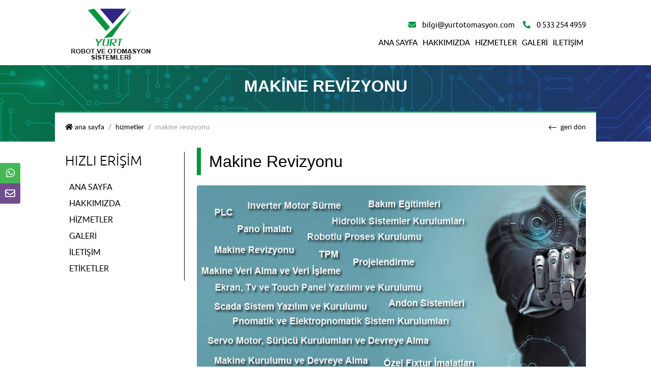

--- FILE ---
content_type: text/html; charset=UTF-8
request_url: https://www.yurtotomasyon.com/hizmetler/makine-revizyonu/
body_size: 5789
content:
<!DOCTYPE html>
<html class="no-js" lang='tr' dir="ltr">
<head>
    <meta charset="UTF-8">
    <meta name="publisher" content="PROWEB"/>
    <title>Makine Revizyonu | Yurt Otomasyon</title>
    <meta name="author" content="Yurt Otomasyon"/>
    <meta name="copyright" content="Yurt Otomasyon 2026"/>
    <meta name="description" content="Makine Revizyonu"/> 
    <meta name="ROBOTS" content="ALL"/>
    <meta name="viewport" content="width=device-width, initial-scale=1.0, shrink-to-fit=no" />
    <link rel="icon" type="image/png" href="//www.mobicoo.com/rsmlr/firma/yurtotomasyon/upload-tema/yurtotomasyon.com/mobi3/versiyon-1/header/vary3/fav.png"/>
    <link rel="SHORTCUT ICON" href="//www.mobicoo.com/rsmlr/firma/yurtotomasyon/upload-tema/yurtotomasyon.com/mobi3/versiyon-1/header/vary3/fav.png"/>
    <link rel="canonical" href="//www.yurtotomasyon.com/hizmetler/makine-revizyonu/" />
    <meta property="og:site_name" content="Makine Revizyonu | Yurt Otomasyon"/>
<meta property="og:url" content="//www.yurtotomasyon.com/hizmetler/makine-revizyonu/"/>
<meta property="og:title" content="Makine Revizyonu | Yurt Otomasyon"/>
<meta property="og:description" content="Makine Revizyonu"/>
<meta property="og:image" content="//www.mobicoo.com/rsmlr/firma/yurtotomasyon/upload-tema/yurtotomasyon.com/mobi3/versiyon-1/header/vary3/logo.png"/>
<meta property="og:image:width" content="1200" /> 
<meta property="og:image:height" content="630" />
<meta name="twitter:card" content="summary_large_image" />
<meta name="twitter:site" content="@yurt-otomasyon" />
<meta name="twitter:creator" content="@yurt-otomasyon" />
<meta name="twitter:title" content="Makine Revizyonu | Yurt Otomasyon">
<meta name="twitter:description" content="Makine Revizyonu">
<meta name="twitter:image:src" content="//www.mobicoo.com/rsmlr/firma/yurtotomasyon/upload-tema/yurtotomasyon.com/mobi3/versiyon-1/header/vary3/logo.png"/>
<link rel="stylesheet" type="text/css" href="//www.yurtotomasyon.com/pw-content/tema46/versiyon48/assets/responsive_menu/css/style.css?v=1768888124"/>
<link rel="stylesheet" type="text/css" href="//www.yurtotomasyon.com/pw-includes/assets/fontawesome/css/all.min.css"/>
    <link rel="stylesheet" type="text/css" href="//www.yurtotomasyon.com/pw-includes/assets/_css/bootstrap.min.css">
<link rel="stylesheet" type="text/css" href="//www.yurtotomasyon.com/pw-content/tema46/versiyon48/assets/_css/responsive.css?v=1768888124"/>

<style>
    body {
        font-size:15px;line-height:1.4;
    }
    :root {
    --main-first-color:#00963f;
    --main-first-color-opacity01:rgba(0,150,63,0.1);
    --main-first-color-opacity25:rgba(0,150,63,0.25);
    --main-first-color-opacity45:rgba(0,150,63,0.45);
    --main-first-color-opacity65:rgba(0,150,63,0.65);
    --main-first-color-opacity85:rgba(0,150,63,0.85);
    --main-second-color:#000;
    --main-spare-second-color:#000;
    --main-third-color:#000;
    --main-header-color:#ffffff;
    --main-footer-color:#245784;
    --main-line-height:1.4;
}
    
    header.header{
        background-color: transparent;
        background-color: var(--main-header-color);
    }
    
</style>
<script type='text/javascript' src='//www.yurtotomasyon.com/pw-includes/assets/_js/jquery-3.5.1.min.js'></script></head>
<body>
<!-- -->
        <div class="icon-bar"><a href='https://wa.me/905332544959/?text=Merhaba, ' target='_blank' class='wapp'><i class='fab fa-whatsapp'></i></a><a href='mailto:bilgi@yurtotomasyon.com' target='_blank' class='email'><i class='far fa-envelope'></i></a></div>    <header class="header" id="header">
        <div class="yeni_menu">
            <div class="logo">
                <a href="//www.yurtotomasyon.com/" title="Yurt Otomasyon">
                    <img src='//www.mobicoo.com/rsmlr/firma/yurtotomasyon/upload-tema/yurtotomasyon.com/mobi3/versiyon-1/header/vary3/logo.png' id='logo' alt='Yurt Otomasyon'/>                </a>
            </div>
            <div class="se_menu_alani my-lg-2 ml-lg-2">
                                                    <div class="d-flex flex-wrap header-social-links">
                                                    <div class="under-item-inline banner_iconlar my-2 mr-3">
                                <i class="fas fa-envelope main_first_color"></i>
                                <p class="ubuntu_regular m-0 pl-2"><a href= "mailto:bilgi@yurtotomasyon.com" title="E-mail">bilgi@yurtotomasyon.com</a></p>
                            </div>
                                                                                <div class="under-item-inline banner_iconlar my-2">
                                <i class="fas fa-phone-alt main_first_color" ></i>
                                <p class="ubuntu_regular m-0 pl-2">
                                    <span>0 533 254 4959</span>                                </p>
                            </div>
                                                </div>
                                                    <nav class="animenu" role="navigation" aria-label="Menu">
                    <button class="animenu__toggle rounded">
                        <span class="animenu__toggle__bar"></span>
                        <span class="animenu__toggle__bar"></span>
                        <span class="animenu__toggle__bar"></span>
                    </button>
                                        <ul class="animenu__nav mb-0 justify-content-end">
                        <li class='text-uppercase nav-item'><a href='//www.yurtotomasyon.com/' title='Ana Sayfa'>Ana Sayfa</a></li><li class='text-uppercase nav-item'><a href='//www.yurtotomasyon.com/hakkimizda/' title='Hakkımızda'>Hakkımızda</a></li><li class='text-uppercase nav-item'><a href='//www.yurtotomasyon.com/hizmetler/' title='Hizmetler'>Hizmetler</a></li><li class='text-uppercase nav-item'><a href='//www.yurtotomasyon.com/galeri/' title='Galeri'>Galeri</a></li><li class='text-uppercase nav-item'><a href='//www.yurtotomasyon.com/iletisim/' title='İletişim'>İletişim</a></li>                                            </ul>
                </nav>            </div>
        </div>
    </header>
<main id="site-content" class="mb-5 main_third_color" role="main">
	<article id="post-948">
    <!-- antet (s) -->
<div class="general-container mx-auto antet" style="background:url(//www.mobicoo.com/rsmlr/firma/yurtotomasyon/upload-tema/yurtotomasyon.com/mobi3/versiyon-1/antet/vary1/antet-resmi.png) center top no-repeat;">
	<div class="antet_baslik">
		<h1 class="font-weight-bold main_first_color text-white text-uppercase">Makine Revizyonu</h1>
    </div>
    
    <div class="antet_ici lato_regular font-size-0_9 main_third_color">
                <ol class="sayfa_baslik breadcrumb mb-0 p-0 bg-transparent justify-content-md-start justify-content-center" vocab="http://schema.org/" typeof="BreadcrumbList">
            <li class="breadcrumb-item" property="itemListElement" typeof="ListItem">
                <a href="//www.yurtotomasyon.com/" class="main_third_color text-lowercase" title="Yurt Otomasyon" property="item" typeof="WebPage"><span property="name"><i class="fas fa-home mr-1"></i>Ana sayfa<span class="sr-only">Yurt Otomasyon</span></span></a>
                <meta property="position" content="1">
            </li>
              <li class='breadcrumb-item' property='itemListElement' typeof='ListItem'>
                                <a href='//www.yurtotomasyon.com/hizmetler/' property='item' typeof='WebPage' class='text-lowercase main_third_color' title='Hizmetler'>Hizmetler</a>
                                <meta property='position' content='2'>
                            </li>            <li class="breadcrumb-item active" aria-current="page" property="itemListElement" typeof="ListItem">
                <span property="name" class="text-lowercase pages_own_name">Makine Revizyonu</span>
                <meta property="position" content="3">
            </li>
        </ol>
        <a href="javascript:history.back()" class="backBtn mx-md-0 mx-auto main_third_color text-lowercase">
            <svg xmlns="http://www.w3.org/2000/svg" viewBox="0 0 448 512" class="mr-2 font-size-1_1" style="width:1em;">
                <path fill="currentColor" d="M136.97 380.485l7.071-7.07c4.686-4.686 4.686-12.284 0-16.971L60.113 273H436c6.627 0 12-5.373 12-12v-10c0-6.627-5.373-12-12-12H60.113l83.928-83.444c4.686-4.686 4.686-12.284 0-16.971l-7.071-7.07c-4.686-4.686-12.284-4.686-16.97 0l-116.485 116c-4.686 4.686-4.686 12.284 0 16.971l116.485 116c4.686 4.686 12.284 4.686 16.97-.001z"></path>
            </svg>Geri dön        </a>
    </div>
</div><!--antet (f) -->

<div class="center_of_page_container d-flex flex-wrap flex-lg-nowrap align-items-start">

        <div class="inc_hizli_erisim col-lg-2 order-lg-1 order-2 mt-lg-0 mt-4 mr-lg-4 mx-auto pb-lg-2 px-lg-0 px-3">
        <p class=" ubuntu_light font-size-1_8 cursor-pointer text-uppercase pb-3 text-lg-left text-center" onclick="ac_kapat('quickAccess')">Hızlı Erişim</p>

        <ul id='quickAccess' class='hizli_menu lato_regular font-size-1_0 list-group'><li class='h_menu border-0 btn text-uppercase px-2 py-1 w-100 text-lg-left text-center'><a href='//www.yurtotomasyon.com/'  class='d-block stretched-link'>Ana Sayfa</a></li><li class='h_menu border-0 btn text-uppercase px-2 py-1 w-100 text-lg-left text-center'><a href='//www.yurtotomasyon.com/hakkimizda/'  class='d-block stretched-link'>Hakkımızda</a></li><li class='h_menu border-0 btn text-uppercase px-2 py-1 w-100 text-lg-left text-center'><a href='//www.yurtotomasyon.com/hizmetler/'  class='d-block stretched-link'>Hizmetler</a></li><li class='h_menu border-0 btn text-uppercase px-2 py-1 w-100 text-lg-left text-center'><a href='//www.yurtotomasyon.com/galeri/'  class='d-block stretched-link'>Galeri</a></li><li class='h_menu border-0 btn text-uppercase px-2 py-1 w-100 text-lg-left text-center'><a href='//www.yurtotomasyon.com/iletisim/'  class='d-block stretched-link'>İletişim</a></li><li class='h_menu border-0 btn text-uppercase px-2 py-1 w-100 text-lg-left text-center'><a href='//www.yurtotomasyon.com/etiketler/'  class='d-block stretched-link'>Etiketler</a></li></ul>
    </div>
    
    <div class="center_of_page mx-0 services_container card-deck order-lg-2 order-1 justify-content-center col px-lg-0">
        
                    <div class='icerik-container mt-lg-n2 mb-4 w-100 px-lg-0 px-3 text-justify'>
                        <div class='position-relative' style=''>
                            <h2 class='text-reset title_border pl-3 py-2 text-dark mb-3'>Makine Revizyonu</h2>
                            
                                <img class='img-fluid rounded float-none float-md-right ml-md-2 mr-md-0 mt-1 mb-2' src='//www.mobicoo.com/rsmlr/firma/yurtotomasyon/upload-modul/yurtotomasyon.com/hizmetler/makine-revizyonu-1.jpg' alt='Makine Revizyonu'/>
                            
                            <p>Eski makineler revizyondan geçirilerek yeni makineler kadar iyi ve sağlam hale gelebilir. Çok fazla ihtiyaç duyulmayacağı düşünülse de makine revizyonunun pek çok yararı vardır.</p><p>Örneğin;</p><p>-Yeni makineler satın almak zorunda kalmayarak tasarruf edersiniz.</p><p>-Piyasadan bulacağınız yeni makinalardan daha iyi bir sonuç alırsınız.</p><p>-Üretim hızınız, hassasiyetiniz ve verimliliğinizin her biri gelişir.</p><p>-Sadece yeni makine satın almak zorunda kalmaktan ve paradan tasarruf etmekle kalmayacaksınız, makinenizin artan üretim hızı, doğruluk ve verimliliğinden de yararlanacaksınız.</p>
                        </div>
                    </div>            </div>

</div></article>
</main><!-- #site-content -->

        <footer id="footer" class="bg_footer_color footer_vary1">
            <div class="footer_container" style="background-image:url(//www.mobicoo.com/rsmlr/firma/yurtotomasyon/upload-tema/yurtotomasyon.com/mobi3/versiyon-1/footer/vary1/yurt-otomasyon.png)">
                <div class="footer container align-items-start py-2">
                                                <div class="col-lg-4 col-md-6 my-5 text-white">
                                <p class="font-weight-bold footer_col_title pb-2 mb-3 text-uppercase text-center text-lg-left">Bize Ulaşın</p>
                                <div class="position-relative">
                                    <p><b>0 533 254 49 59 - 0 533 721 49 59</b></p><p><b><br></b></p><p><b>bilgi@yurtotomasyon.com</b></p><p><b><br></b></p><p><b>Budaklar Mah. Ankara Cad. No: 460 Adapazarı / Sakarya</b></p>                                </div>
                            </div>
                                                    <div class="col-lg-4 col-md-6 my-5">
                            <p class="font-weight-bold text-white footer_col_title pb-2 mb-3 text-uppercase text-center text-lg-left">Hızlı erişim</p>

                            <div class="row justify-content-between no-gutters text-center text-sm-left">
                                <div class='col-sm-6 mb-3'>
                                            <a href='//www.yurtotomasyon.com/' class='lato_medium font-size-0_8 text-white text-uppercase' title='Ana Sayfa'><svg xmlns="http://www.w3.org/2000/svg" viewBox="0 0 320 512" class="svg-inline--fa fa-w-10 fa-1x mr-1" style="max-width:1em"><path fill="currentColor" d="M166.9 264.5l-117.8 116c-4.7 4.7-12.3 4.7-17 0l-7.1-7.1c-4.7-4.7-4.7-12.3 0-17L127.3 256 25.1 155.6c-4.7-4.7-4.7-12.3 0-17l7.1-7.1c4.7-4.7 12.3-4.7 17 0l117.8 116c4.6 4.7 4.6 12.3-.1 17zm128-17l-117.8-116c-4.7-4.7-12.3-4.7-17 0l-7.1 7.1c-4.7 4.7-4.7 12.3 0 17L255.3 256 153.1 356.4c-4.7 4.7-4.7 12.3 0 17l7.1 7.1c4.7 4.7 12.3 4.7 17 0l117.8-116c4.6-4.7 4.6-12.3-.1-17z"></path></svg>Ana Sayfa</a>
                                        </div><div class='col-sm-6 mb-3'>
                                            <a href='//www.yurtotomasyon.com/hakkimizda/' class='lato_medium font-size-0_8 text-white text-uppercase' title='Hakkımızda'><svg xmlns="http://www.w3.org/2000/svg" viewBox="0 0 320 512" class="svg-inline--fa fa-w-10 fa-1x mr-1" style="max-width:1em"><path fill="currentColor" d="M166.9 264.5l-117.8 116c-4.7 4.7-12.3 4.7-17 0l-7.1-7.1c-4.7-4.7-4.7-12.3 0-17L127.3 256 25.1 155.6c-4.7-4.7-4.7-12.3 0-17l7.1-7.1c4.7-4.7 12.3-4.7 17 0l117.8 116c4.6 4.7 4.6 12.3-.1 17zm128-17l-117.8-116c-4.7-4.7-12.3-4.7-17 0l-7.1 7.1c-4.7 4.7-4.7 12.3 0 17L255.3 256 153.1 356.4c-4.7 4.7-4.7 12.3 0 17l7.1 7.1c4.7 4.7 12.3 4.7 17 0l117.8-116c4.6-4.7 4.6-12.3-.1-17z"></path></svg>Hakkımızda</a>
                                        </div><div class='col-sm-6 mb-3'>
                                            <a href='//www.yurtotomasyon.com/hizmetler/' class='lato_medium font-size-0_8 text-white text-uppercase' title='Hizmetler'><svg xmlns="http://www.w3.org/2000/svg" viewBox="0 0 320 512" class="svg-inline--fa fa-w-10 fa-1x mr-1" style="max-width:1em"><path fill="currentColor" d="M166.9 264.5l-117.8 116c-4.7 4.7-12.3 4.7-17 0l-7.1-7.1c-4.7-4.7-4.7-12.3 0-17L127.3 256 25.1 155.6c-4.7-4.7-4.7-12.3 0-17l7.1-7.1c4.7-4.7 12.3-4.7 17 0l117.8 116c4.6 4.7 4.6 12.3-.1 17zm128-17l-117.8-116c-4.7-4.7-12.3-4.7-17 0l-7.1 7.1c-4.7 4.7-4.7 12.3 0 17L255.3 256 153.1 356.4c-4.7 4.7-4.7 12.3 0 17l7.1 7.1c4.7 4.7 12.3 4.7 17 0l117.8-116c4.6-4.7 4.6-12.3-.1-17z"></path></svg>Hizmetler</a>
                                        </div><div class='col-sm-6 mb-3'>
                                            <a href='//www.yurtotomasyon.com/galeri/' class='lato_medium font-size-0_8 text-white text-uppercase' title='Galeri'><svg xmlns="http://www.w3.org/2000/svg" viewBox="0 0 320 512" class="svg-inline--fa fa-w-10 fa-1x mr-1" style="max-width:1em"><path fill="currentColor" d="M166.9 264.5l-117.8 116c-4.7 4.7-12.3 4.7-17 0l-7.1-7.1c-4.7-4.7-4.7-12.3 0-17L127.3 256 25.1 155.6c-4.7-4.7-4.7-12.3 0-17l7.1-7.1c4.7-4.7 12.3-4.7 17 0l117.8 116c4.6 4.7 4.6 12.3-.1 17zm128-17l-117.8-116c-4.7-4.7-12.3-4.7-17 0l-7.1 7.1c-4.7 4.7-4.7 12.3 0 17L255.3 256 153.1 356.4c-4.7 4.7-4.7 12.3 0 17l7.1 7.1c4.7 4.7 12.3 4.7 17 0l117.8-116c4.6-4.7 4.6-12.3-.1-17z"></path></svg>Galeri</a>
                                        </div><div class='col-sm-6 mb-3'>
                                            <a href='//www.yurtotomasyon.com/etiketler/' class='lato_medium font-size-0_8 text-white text-uppercase' title='Etiketler'><svg xmlns="http://www.w3.org/2000/svg" viewBox="0 0 320 512" class="svg-inline--fa fa-w-10 fa-1x mr-1" style="max-width:1em"><path fill="currentColor" d="M166.9 264.5l-117.8 116c-4.7 4.7-12.3 4.7-17 0l-7.1-7.1c-4.7-4.7-4.7-12.3 0-17L127.3 256 25.1 155.6c-4.7-4.7-4.7-12.3 0-17l7.1-7.1c4.7-4.7 12.3-4.7 17 0l117.8 116c4.6 4.7 4.6 12.3-.1 17zm128-17l-117.8-116c-4.7-4.7-12.3-4.7-17 0l-7.1 7.1c-4.7 4.7-4.7 12.3 0 17L255.3 256 153.1 356.4c-4.7 4.7-4.7 12.3 0 17l7.1 7.1c4.7 4.7 12.3 4.7 17 0l117.8-116c4.6-4.7 4.6-12.3-.1-17z"></path></svg>Etiketler</a>
                                        </div><div class='col-sm-6 mb-3'>
                                            <a href='//www.yurtotomasyon.com/iletisim/' class='lato_medium font-size-0_8 text-white text-uppercase' title='İletişim'><svg xmlns="http://www.w3.org/2000/svg" viewBox="0 0 320 512" class="svg-inline--fa fa-w-10 fa-1x mr-1" style="max-width:1em"><path fill="currentColor" d="M166.9 264.5l-117.8 116c-4.7 4.7-12.3 4.7-17 0l-7.1-7.1c-4.7-4.7-4.7-12.3 0-17L127.3 256 25.1 155.6c-4.7-4.7-4.7-12.3 0-17l7.1-7.1c4.7-4.7 12.3-4.7 17 0l117.8 116c4.6 4.7 4.6 12.3-.1 17zm128-17l-117.8-116c-4.7-4.7-12.3-4.7-17 0l-7.1 7.1c-4.7 4.7-4.7 12.3 0 17L255.3 256 153.1 356.4c-4.7 4.7-4.7 12.3 0 17l7.1 7.1c4.7 4.7 12.3 4.7 17 0l117.8-116c4.6-4.7 4.6-12.3-.1-17z"></path></svg>İletişim</a>
                                        </div>                            </div>

                        </div>
                                        </div>
            </div>

                            <div class="footer_alt_container">
                    <div class="footer_alt_ic a container d-md-flex" style="min-height:83px;">
                                                <div class="text-white under-item-inline p-1">
                            <p><b><span style="font-size: 18px;">Yurt Otomasyon</span></b>&nbsp;| Tüm Hakları Saklıdır<br></p>                            <svg xmlns='http://www.w3.org/2000/svg' viewBox='0 0 512 512' style='max-width:1em' class='svg-inline--fa fa-w-16 fa-1x'>
                                <path fill='currentColor' d='M256 8C119.033 8 8 119.033 8 256s111.033 248 248 248 248-111.033 248-248S392.967 8 256 8zm216 248c0 118.663-96.055 216-216 216-118.663 0-216-96.055-216-216 0-118.663 96.055-216 216-216 118.663 0 216 96.055 216 216zM360.474 357.366c-9.414 9.142-44.455 38.966-100.106 38.966-77.825 0-136.513-60.551-136.513-140.846 0-77.951 58.345-137.596 135.431-137.596 53.547 0 85.508 24.785 94.028 32.381a11.96 11.96 0 0 1 1.721 16.001l-8.763 12.08c-4.034 5.561-11.877 6.579-17.203 2.329-8.921-7.122-33.509-23.688-69.062-23.688-54.32 0-94.161 41.791-94.161 98.131 0 58.209 40.791 102.104 94.882 102.104 39.538 0 66.522-22.074 73.851-28.84 5.068-4.681 13.054-4.108 17.423 1.239l9.414 11.534c3.969 4.861 3.564 11.828-.942 16.205z'></path>
                            </svg>
                            2026                        </div>
                        
                            <div class="hizalama text-md-right text-center p-1">
                                
                                            <a href='https://www.proweb.com.tr' title='Copyright'>
                                                <img src='//www.mobicoo.com/rsmlr/firma/yurtotomasyon/upload-tema/yurtotomasyon.com/mobi3/versiyon-1/footer/vary1/yurt-otomasyon-tum-haklari-saklidir.png'/>
                                            </a>
                                        
                                <a href="https://www.mobicoo.com/giris.php" title="Panel" class="text-white" target="_blank"><svg aria-hidden="true" focusable="false" data-prefix="fas" data-icon="lock" role="img" xmlns="http://www.w3.org/2000/svg" viewBox="0 0 448 512" class="svg-inline--fa fa-lock fa-w-12 fa-3x"><path fill="currentColor" d="M400 224h-24v-72C376 68.2 307.8 0 224 0S72 68.2 72 152v72H48c-26.5 0-48 21.5-48 48v192c0 26.5 21.5 48 48 48h352c26.5 0 48-21.5 48-48V272c0-26.5-21.5-48-48-48zm-104 0H152v-72c0-39.7 32.3-72 72-72s72 32.3 72 72v72z" class=""></path></svg></a>
                                <a href="https://mail.yandex.com.tr" title="Mail" target="_blank" class="text-white"><svg aria-hidden="true" focusable="false" data-prefix="fas" data-icon="envelope" role="img" xmlns="http://www.w3.org/2000/svg" viewBox="0 0 512 512" class="svg-inline--fa fa-envelope fa-w-16 fa-3x"><path fill="currentColor" d="M502.3 190.8c3.9-3.1 9.7-.2 9.7 4.7V400c0 26.5-21.5 48-48 48H48c-26.5 0-48-21.5-48-48V195.6c0-5 5.7-7.8 9.7-4.7 22.4 17.4 52.1 39.5 154.1 113.6 21.1 15.4 56.7 47.8 92.2 47.6 35.7.3 72-32.8 92.3-47.6 102-74.1 131.6-96.3 154-113.7zM256 320c23.2.4 56.6-29.2 73.4-41.4 132.7-96.3 142.8-104.7 173.4-128.7 5.8-4.5 9.2-11.5 9.2-18.9v-19c0-26.5-21.5-48-48-48H48C21.5 64 0 85.5 0 112v19c0 7.4 3.4 14.3 9.2 18.9 30.6 23.9 40.7 32.4 173.4 128.7 16.8 12.2 50.2 41.8 73.4 41.4z" class=""></path></svg></a>
                            </div>
                        
                    </div>
                </div>
                        </footer>
    </body>
</html>
<script type="text/javascript" src="//www.yurtotomasyon.com/pw-includes/assets/_js/bootstrap.bundle.min.js"></script>
<script type="text/javascript" src="//www.yurtotomasyon.com/pw-content/tema46/versiyon48/assets/responsive_menu/js/index.js"></script>

<script>
function ac_kapat(theElem) /* fonksiyon tanımı */ {
	var $t = $('#'+theElem); /*id'den gelen değeri */
	if ($t.is(':visible'))
		$t.slideUp(500);
	else
		$t.slideDown(500);
}

$(window).scroll(function() {
	// console.log("height: "+$('#header').height());
	var $t = $('#header');
	if($(document).scrollTop() > 0 ){
		$t.addClass('menu_fixed');
	} else {
		$t.removeClass('menu_fixed');
	}

	if( $('.inc_hizli_erisim').length ) {
		// let headerHeight = $t.height();
		$('.inc_hizli_erisim').css('--header-h',$t.height()+"px");
	}
  
});
$(function() {

	if( $('.as_referans').length > 0 ) {
		if (document.dir=="rtl") {  // Arabic
			$('.as_referans').attr("dir", "rtl"); 
			$('.as_referans').slick({
				dots: false,
				infinite: true,
				slidesToShow: 5,
				slidesToScroll: 5,
				arrows: false,
				autoplay: true,
				autoplaySpeed:3000,
				rtl:true,
				responsive: [
					{
						breakpoint: 992,
						settings: {
							slidesToShow: 4,
							slidesToScroll: 4,
							infinite: true,
							dots: true
						}
					},
					{
						breakpoint: 768,
						settings: {
							slidesToShow: 3,
							slidesToScroll: 3
						}
					},
					{
						breakpoint: 480,
						settings: {
							slidesToShow: 2,
							slidesToScroll: 2
						}
					}
				]
			});
		} 
		else
		{
			$('.as_referans').slick({
				dots: false,
				infinite: true,
				slidesToShow: 5,
				slidesToScroll: 5,
				arrows: false,
				autoplay: true,
				autoplaySpeed:3000,
				responsive: [
					{
						breakpoint: 992,
						settings: {
							slidesToShow: 4,
							slidesToScroll: 4,
							infinite: true,
							dots: true
						}
					},
					{
						breakpoint: 768,
						settings: {
							slidesToShow: 3,
							slidesToScroll: 3
						}
					},
					{
						breakpoint: 480,
						settings: {
							slidesToShow: 2,
							slidesToScroll: 2
						}
					}
				]
			});
		}

	}

	// ------------------------------------------------------- //
	// Multi Level dropdowns
	// ------------------------------------------------------ //
	$("ul.dropdown-menu [data-toggle='dropdown']").on("click", function(event) {
		event.preventDefault();
		event.stopPropagation();

		$(this).siblings().toggleClass("show");

		if (!$(this).next().hasClass('show')) {
			$(this).parents('.dropdown-menu').first().find('.show').removeClass("show");
		}
		$(this).parents('li.nav-item.dropdown.show').on('hidden.bs.dropdown', function(e) {
			$('.dropdown-submenu .show').removeClass("show");
		});

  	});
});
</script>